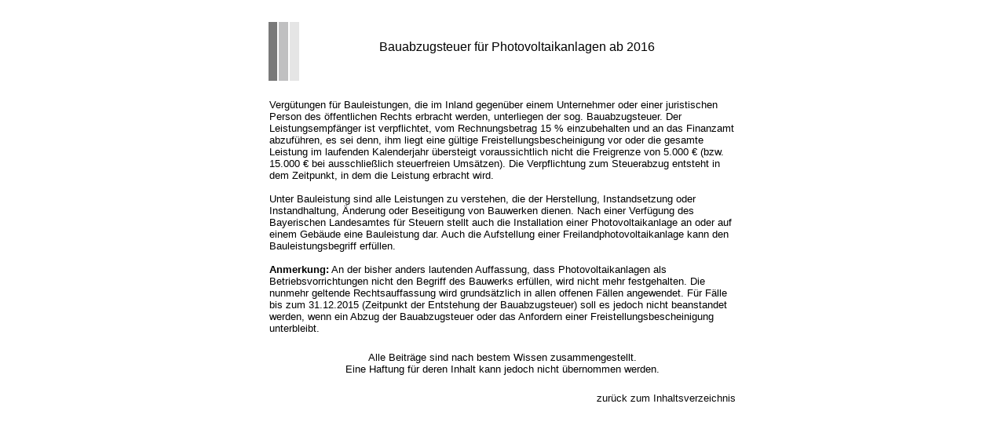

--- FILE ---
content_type: text/html
request_url: http://www.andreas-knigge.de/internet/DW20160208.htm
body_size: 1348
content:
<!DOCTYPE HTML PUBLIC "-//SoftQuad//DTD HoTMetaL PRO 4.0::19971010::extensions to HTML 4.0//EN" "hmpro4.dtd">
<HTML>
<HEAD>
<TITLE>Mandanten-Information</TITLE>
<link href="style.css" rel="stylesheet" type="text/css">
</HEAD>
<BODY>
<TABLE WIDTH="600" ALIGN="CENTER">
<TR>
<TD COLSPAN="5" WIDTH="600"><HR></TD>
</TR>
<TR>
<TD class="Balken1" ALIGN="CENTER" HEIGHT="75" WIDTH="10" ROWSPAN="2">&nbsp;</TD>
<TD class="Balken2" ALIGN="CENTER" HEIGHT="75" WIDTH="10" ROWSPAN="2">&nbsp;</TD>
<TD class="Balken3" ALIGN="CENTER" HEIGHT="75" WIDTH="10" ROWSPAN="2">&nbsp;</TD>
<TD ALIGN="CENTER" WIDTH="570" ROWSPAN="2" HEIGHT="75"><h1>Bauabzugsteuer f&uuml;r Photovoltaikanlagen ab 2016</h1></TD>
<TD ROWSPAN="2"></TD>
</TR>
<TR>
</TR>
<TR>
<TD COLSPAN="5" ALIGN="CENTER" WIDTH="600"><HR></TD>
</TR>
</TABLE>
<TABLE WIDTH="600" ALIGN="CENTER">
<TR>
<TD><text>
Verg&uuml;tungen f&uuml;r Bauleistungen, die im Inland gegen&uuml;ber einem 
  Unternehmer oder einer juristischen Person des &ouml;ffentlichen Rechts erbracht 
  werden, unterliegen der sog. Bauabzugsteuer. Der Leistungsempf&auml;nger ist 
  verpflichtet, vom Rechnungsbetrag 15 % einzubehalten und an das Finanzamt abzuf&uuml;hren, 
  es sei denn, ihm liegt eine g&uuml;ltige Freistellungsbescheinigung vor oder 
  die gesamte Leistung im laufenden Kalenderjahr &uuml;bersteigt voraussichtlich 
  nicht die Freigrenze von 5.000 &euro; (bzw. 15.000 &euro; bei ausschlie&szlig;lich 
  steuerfreien Ums&auml;tzen). Die Verpflichtung zum Steuerabzug entsteht in dem 
  Zeitpunkt, in dem die Leistung erbracht wird.<br><br>
Unter Bauleistung sind alle Leistungen zu verstehen, die der Herstellung, Instandsetzung 
  oder Instandhaltung, &Auml;nderung oder Beseitigung von Bauwerken dienen. Nach 
  einer Verf&uuml;gung des Bayerischen Landesamtes f&uuml;r Steuern stellt auch 
  die Installation einer Photovoltaikanlage an oder auf einem Geb&auml;ude eine 
  Bauleistung dar. Auch die Aufstellung einer Freilandphotovoltaikanlage kann 
  den Bauleistungsbegriff erf&uuml;llen.<br><br>
<b>Anmerkung:</b> An der bisher anders lautenden Auffassung, dass Photovoltaikanlagen 
  als Betriebsvorrichtungen nicht den Begriff des Bauwerks erf&uuml;llen, wird 
  nicht mehr festgehalten. Die nunmehr geltende Rechtsauffassung wird grunds&auml;tzlich 
  in allen offenen F&auml;llen angewendet. F&uuml;r F&auml;lle bis zum 31.12.2015 
  (Zeitpunkt der Entstehung der Bauabzugsteuer) soll es jedoch nicht beanstandet 
  werden, wenn ein Abzug der Bauabzugsteuer oder das Anfordern einer Freistellungsbescheinigung 
  unterbleibt.</text></TD>
</TR>
<TR>
<TD><HR></TD>
</TR>
<TR>
<td align="center"><text>Alle Beitr&auml;ge sind nach bestem Wissen zusammengestellt.<br> Eine Haftung f&uuml;r deren Inhalt kann jedoch nicht &uuml;bernommen werden.</text></td></tr><tr><td><hr></td></tr>
<TR>
<TD ALIGN="RIGHT"><text><A HREF="ISDP.htm">zur&uuml;ck zum Inhaltsverzeichnis</A></text></TD>
</TR>
</TABLE>
</BODY>
</HTML>


--- FILE ---
content_type: text/css
request_url: http://www.andreas-knigge.de/internet/style.css
body_size: 324
content:
body { background-color:#FFFFFF; font-size: 10px; font-family:Arial,sans-serif; color:#000000; } 
a:link { color: #0A0A0A; text-decoration:none; }
a:visited { color: #9D9D9D; text-decoration:none; }
a:active { color: #C0C0C0; text-decoration:none; }
a:hover { color: #0A0A0A; text-decoration:none; }
h1 { font-size:16px; color:#000000; font-weight:lighter;} 
h2 { font-size:13px; color:#000000; font-weight:lighter;} 
h3 { font-size:30px; color:#000000; font-weight:lighter;} 
text { font-size:13px; color:#000000; font-weight:lighter;}
td { font-size:13px; color:#000000; font-weight:lighter;} 
li { font-family: Arial, Helvetica, sans-serif; font-size: 13px; list-style-type:square; line-height: 20px;}
hr {border: 0; height: 1px;}
.Balken1{ background-color:#797979; } 
.Balken2{ background-color:#C0C0C1; } 
.Balken3{ background-color:#E5E5E5; } 
.Balken4{ background-color:#000001; }